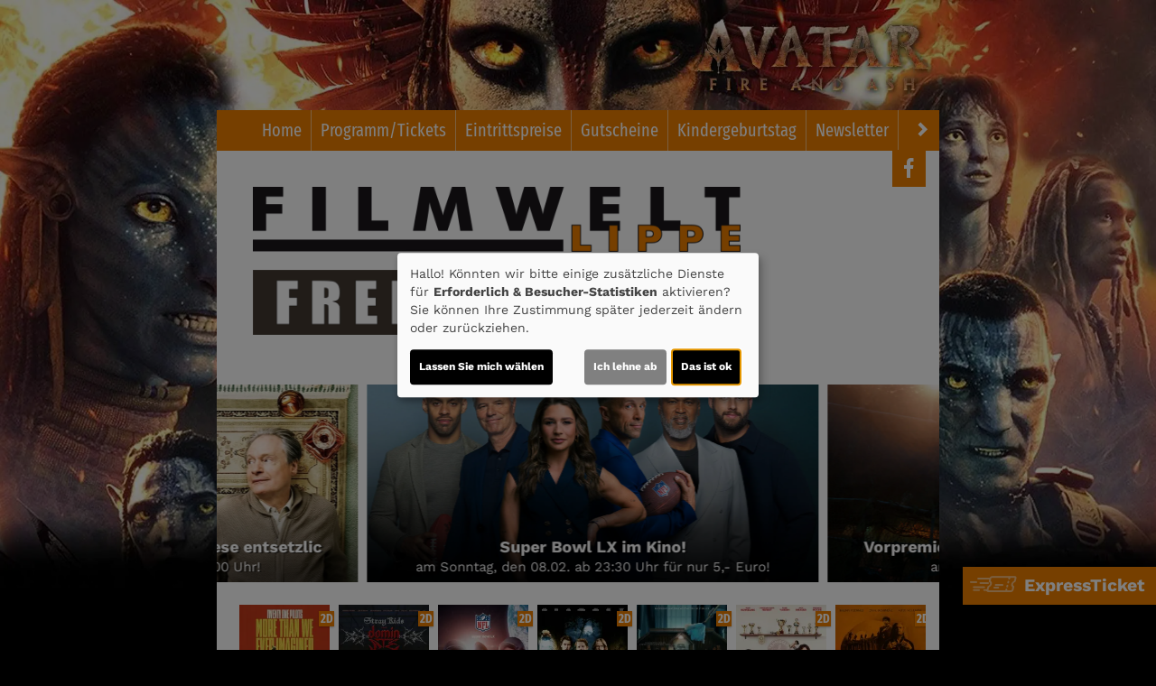

--- FILE ---
content_type: text/html; charset=UTF-8
request_url: https://www.filmwelt-lippe.de/detail/112329/MET%20Opera%3A%20Le%20Nozze%20di%20Figaro
body_size: 13737
content:
<!DOCTYPE html><html lang="de"> <head> <meta charset="utf-8"> <meta http-equiv="X-UA-Compatible" content="IE=edge"> <meta http-equiv="language" content="DE"> <meta name="viewport" content="width=device-width, initial-scale=1"> <meta name="apple-mobile-web-app-capable" content="YES"/> <meta name="content-language" content="de"> <meta property="og:url" content="https://www.filmwelt-lippe.de/detail/112329/MET%20Opera%3A%20Le%20Nozze%20di%20Figaro"> <meta property="og:type" content="website"> <meta property="og:description" content="Filmwelt Lippe - Daimler Str. 15a, 32791 Lage: MET Opera: Le Nozze di Figaro | Aktuelles Kinoprogramm, Kino, Film- und Kino-Infos, Online-Tickets, News, Events und vieles mehr..."> <meta property="og:title" content="Filmwelt Lippe : MET Opera: Le Nozze di Figaro" /> <meta property="fb:app_id" content="353943021379058" /> <meta property="og:image" content="https://cineprog.de/images/MJpics/headslider/112/112329.jpg" /> <title>Filmwelt Lippe : MET Opera: Le Nozze di Figaro</title> <meta name="description" content="Filmwelt Lippe - Daimler Str. 15a, 32791 Lage: MET Opera: Le Nozze di Figaro | Aktuelles Kinoprogramm, Kino, Film- und Kino-Infos, Online-Tickets, News, Events und vieles mehr..."> <meta name="keywords" content="Filmwelt Lippe, Kino, Filmtheater, Filmcenter, Lichtspiele, Kinoprogramm, Film, Theater, Movie, Kinofilm, Cinema, Online-Tickets, günstig, Events, Veranstaltungen"> <script>var globLanguage = 'de'; var slideDesktop = true; var slideMobile = true;</script> <link href="/css/bootstrap.min.css" rel="stylesheet"> <link href="/fonts/icomoon/style.css" rel="stylesheet"> <link href="/clients/322/css/main.css?id=0d4136c9aeed36311518641a3608dde7" rel="stylesheet"> <script defer src="/js/klaro.js?id=e690de94b9119e4d775538a6a663e67a"></script> <script src="/js/main.js?id=42e674a8977cbdbb3e5db4c2b944a853"></script> <style> body { background-image: url("https://www.filmwelt-lippe.de/images/wallpaper/322/mobile_4914.jpg"); } @media screen and (min-width: 992px) { body:not(.vertical) { background-image: url("https://www.filmwelt-lippe.de/images/wallpaper/322/wallpaper_4914.jpg"); } } @media screen and (min-width: 1200px) { body.vertical { background-image: url("https://www.filmwelt-lippe.de/images/wallpaper/322/wallpaper_4914.jpg"); } } </style> <script> var movie = {"plakatslider":{"slide":[{"idf":"126072","plakat_id":"p_126072X19012026163840.jpg","titel":"Twenty One Pilots: More Than We Ever Imagined","filmreihe_id":"S12","filmreihe_name":"Kino Konzert","plakat_subtext":"Kino Konzert","OrigVersion":{},"OmitU":{},"ZweiD":"1","DreiD":{},"VierK":{},"HFRDreiD":{},"DolbyAtmos":{},"thx":{},"DBox":{}},{"idf":"126316","plakat_id":"p_126316X12012026160157.jpg","titel":"Stray Kids: The dominATE Experience","filmreihe_id":"S12","filmreihe_name":"Kino Konzert","plakat_subtext":"Kino Konzert","OrigVersion":{},"OmitU":{},"ZweiD":"1","DreiD":{},"VierK":{},"HFRDreiD":{},"DolbyAtmos":{},"thx":{},"DBox":{}},{"idf":"125937","plakat_id":"p_125937X17012026171231.jpg","titel":"NFL Mission Super Bowl LX","filmreihe_id":"S15","filmreihe_name":"Super Bowl Night","plakat_subtext":"Super Bowl Night","OrigVersion":{},"OmitU":{},"ZweiD":"1","DreiD":{},"VierK":{},"HFRDreiD":{},"DolbyAtmos":{},"thx":{},"DBox":{}},{"idf":"108111","plakat_id":"p_108111X19012026134508.jpg","titel":"Die drei ??? - Toteninsel","filmreihe_id":"- keine Angabe -","filmreihe_name":"*NULL*","plakat_subtext":"Neu!","OrigVersion":{},"OmitU":{},"ZweiD":"1","DreiD":{},"VierK":{},"HFRDreiD":{},"DolbyAtmos":{},"thx":{},"DBox":{}},{"idf":"120296","plakat_id":"p_120296X19092025131032.jpg","titel":"The Housemaid - Wenn sie w\u00fcsste","filmreihe_id":"- keine Angabe -","filmreihe_name":"*NULL*","plakat_subtext":"Neu!","OrigVersion":{},"OmitU":{},"ZweiD":"1","DreiD":{},"VierK":{},"HFRDreiD":{},"DolbyAtmos":{},"thx":{},"DBox":{}},{"idf":"120294","plakat_id":"p_120294X06102025175916.jpg","titel":"Extrawurst","filmreihe_id":"- keine Angabe -","filmreihe_name":"*NULL*","plakat_subtext":"Neu!","OrigVersion":{},"OmitU":{},"ZweiD":"1","DreiD":{},"VierK":{},"HFRDreiD":{},"DolbyAtmos":{},"thx":{},"DBox":{}},{"idf":"120295","plakat_id":"p_120295X08012026125023.jpg","titel":"28 Years Later 2: The Bone Temple","filmreihe_id":"- keine Angabe -","filmreihe_name":"*NULL*","plakat_subtext":"Neu!","OrigVersion":{},"OmitU":{},"ZweiD":"1","DreiD":{},"VierK":{},"HFRDreiD":{},"DolbyAtmos":{},"thx":{},"DBox":{}},{"idf":"126367","plakat_id":"p_126367X14012026172228.jpg","titel":"G.O.A.T. - Bock auf gro\u00dfe Spr\u00fcnge - Vorpremiere!","filmreihe_id":"S3","filmreihe_name":"Vorpremiere","plakat_subtext":"Vorpremiere","OrigVersion":{},"OmitU":{},"ZweiD":"1","DreiD":{},"VierK":{},"HFRDreiD":{},"DolbyAtmos":{},"thx":{},"DBox":{}},{"idf":"117474","plakat_id":"p_117474X28112025153936.jpg","titel":"Checker Tobi und die heimliche Herrscherin der Erde","filmreihe_id":"- keine Angabe -","filmreihe_name":"*NULL*","plakat_subtext":"2. Woche!","OrigVersion":{},"OmitU":{},"ZweiD":"1","DreiD":{},"VierK":{},"HFRDreiD":{},"DolbyAtmos":{},"thx":{},"DBox":{}},{"idf":"62634","plakat_id":"p_62634X08102025132225.jpg","titel":"Avatar: Fire and Ash","filmreihe_id":"- keine Angabe -","filmreihe_name":"*NULL*","plakat_subtext":"6. Woche!","OrigVersion":{},"OmitU":{},"ZweiD":"1","DreiD":"1","VierK":{},"HFRDreiD":{},"DolbyAtmos":{},"thx":{},"DBox":{}},{"idf":"117459","plakat_id":"p_117459X12112025154925.jpg","titel":"SpongeBob Schwammkopf: Piraten Ahoi!","filmreihe_id":"- keine Angabe -","filmreihe_name":"*NULL*","plakat_subtext":"4. Woche!","OrigVersion":{},"OmitU":{},"ZweiD":"1","DreiD":{},"VierK":{},"HFRDreiD":{},"DolbyAtmos":{},"thx":{},"DBox":{}},{"idf":"120292","plakat_id":"p_120292X14122025180950.jpg","titel":"Anaconda","filmreihe_id":"- keine Angabe -","filmreihe_name":"*NULL*","plakat_subtext":"4. Woche!","OrigVersion":{},"OmitU":{},"ZweiD":"1","DreiD":{},"VierK":{},"HFRDreiD":{},"DolbyAtmos":{},"thx":{},"DBox":{}},{"idf":"105034","plakat_id":"p_105034X10102025164411.jpg","titel":"Zoomania 2","filmreihe_id":"- keine Angabe -","filmreihe_name":"*NULL*","plakat_subtext":"9. Woche!","OrigVersion":{},"OmitU":{},"ZweiD":"1","DreiD":{},"VierK":{},"HFRDreiD":{},"DolbyAtmos":{},"thx":{},"DBox":{}},{"idf":"116107","plakat_id":"p_116107X06102025174148.jpg","titel":"Bibi Blocksberg - Das gro\u00dfe Hexentreffen","filmreihe_id":"- keine Angabe -","filmreihe_name":"*NULL*","plakat_subtext":"6. Woche!","OrigVersion":{},"OmitU":{},"ZweiD":"1","DreiD":{},"VierK":{},"HFRDreiD":{},"DolbyAtmos":{},"thx":{},"DBox":{}},{"idf":"120291","plakat_id":"p_120291X09112025175520.jpg","titel":"Stromberg - Wieder alles wie immer","filmreihe_id":"- keine Angabe -","filmreihe_name":"*NULL*","plakat_subtext":"7. Woche!","OrigVersion":{},"OmitU":{},"ZweiD":"1","DreiD":{},"VierK":{},"HFRDreiD":{},"DolbyAtmos":{},"thx":{},"DBox":{}},{"idf":"125857","plakat_id":"p_125857X15122025185810.jpg","titel":"Der Held vom Bahnhof Friedrichstra\u00dfe - Kino Kaffee!","filmreihe_id":"S2","filmreihe_name":"Kino Kaffee","plakat_subtext":"Kino Kaffee","OrigVersion":{},"OmitU":{},"ZweiD":"1","DreiD":{},"VierK":{},"HFRDreiD":{},"DolbyAtmos":{},"thx":{},"DBox":{}},{"idf":"113219","plakat_id":"p_113219X09112025174117.jpg","titel":"Five Nights at Freddy\u00b4s 2","filmreihe_id":"- keine Angabe -","filmreihe_name":"*NULL*","plakat_subtext":"7. Woche!","OrigVersion":{},"OmitU":{},"ZweiD":"1","DreiD":{},"VierK":{},"HFRDreiD":{},"DolbyAtmos":{},"thx":{},"DBox":{}},{"idf":"1496","plakat_id":"p_1496X02122024190746.jpg","titel":"Sneak Preview","filmreihe_id":"S9","filmreihe_name":"Sneak Preview","plakat_subtext":"Sneak Preview","OrigVersion":{},"OmitU":{},"ZweiD":"1","DreiD":{},"VierK":{},"HFRDreiD":{},"DolbyAtmos":{},"thx":{},"DBox":{}},{"idf":"124439","plakat_id":"p_124439X29112025174613.jpg","titel":"Song Sung Blue","filmreihe_id":"- keine Angabe -","filmreihe_name":"*NULL*","plakat_subtext":"2. Woche!","OrigVersion":{},"OmitU":{},"ZweiD":"1","DreiD":{},"VierK":{},"HFRDreiD":{},"DolbyAtmos":{},"thx":{},"DBox":{}},{"idf":"125964","plakat_id":"p_125964X27122025191435.jpg","titel":"Woodwalkers 2 - Familien Preview!","filmreihe_id":"- keine Angabe -","filmreihe_name":"*NULL*","plakat_subtext":"Neu!","OrigVersion":{},"OmitU":{},"ZweiD":"1","DreiD":{},"VierK":{},"HFRDreiD":{},"DolbyAtmos":{},"thx":{},"DBox":{}},{"idf":"126028","plakat_id":"p_126028X05012026145837.jpg","titel":"Ladies Night - Ach, diese L\u00fccke, diese entsetzliche L\u00fccke","filmreihe_id":"Sonderprogramm","filmreihe_name":"Ladies Night","plakat_subtext":"Ladies Night","OrigVersion":{},"OmitU":{},"ZweiD":"1","DreiD":{},"VierK":{},"HFRDreiD":{},"DolbyAtmos":{},"thx":{},"DBox":{}},{"idf":"126332","plakat_id":"p_126332X13012026153131.jpg","titel":"Stricken im Kino - Ach, diese L\u00fccke, diese entsetzliche L\u00fccke","filmreihe_id":"S7","filmreihe_name":"Stricken im Kino","plakat_subtext":"Stricken im Kino","OrigVersion":{},"OmitU":{},"ZweiD":"1","DreiD":{},"VierK":{},"HFRDreiD":{},"DolbyAtmos":{},"thx":{},"DBox":{}},{"idf":"126027","plakat_id":"p_126027X05012026145804.jpg","titel":"Ladies Night - Wuthering Heights - Sturmh\u00f6he","filmreihe_id":"Sonderprogramm","filmreihe_name":"Ladies Night","plakat_subtext":"Ladies Night","OrigVersion":{},"OmitU":{},"ZweiD":"1","DreiD":{},"VierK":{},"HFRDreiD":{},"DolbyAtmos":{},"thx":{},"DBox":{}},{"idf":"121820","plakat_id":"p_121820X05012026130626.jpg","titel":"Disney Channel Mitmachkino Februar 26","filmreihe_id":"S18","filmreihe_name":"Sondervorstellung","plakat_subtext":"Sondervorstellung","OrigVersion":{},"OmitU":{},"ZweiD":"1","DreiD":{},"VierK":{},"HFRDreiD":{},"DolbyAtmos":{},"thx":{},"DBox":{}},{"idf":"23901","plakat_id":"p_23901X17112025085848.jpg","titel":"Lost Highway","filmreihe_id":"S20","filmreihe_name":"Best of Cinema","plakat_subtext":"Best of Cinema","OrigVersion":{},"OmitU":{},"ZweiD":"1","DreiD":{},"VierK":{},"HFRDreiD":{},"DolbyAtmos":{},"thx":{},"DBox":{}},{"idf":"124792","plakat_id":"p_124792X17112025090044.jpg","titel":"Oldboy","filmreihe_id":"S20","filmreihe_name":"Best of Cinema","plakat_subtext":"Best of Cinema","OrigVersion":{},"OmitU":{},"ZweiD":"1","DreiD":{},"VierK":{},"HFRDreiD":{},"DolbyAtmos":{},"thx":{},"DBox":{}},{"idf":"33465","plakat_id":"p_33465X17112025090327.jpg","titel":"Sicario","filmreihe_id":"S20","filmreihe_name":"Best of Cinema","plakat_subtext":"Best of Cinema","OrigVersion":{},"OmitU":{},"ZweiD":"1","DreiD":{},"VierK":{},"HFRDreiD":{},"DolbyAtmos":{},"thx":{},"DBox":{}},{"idf":"124795","plakat_id":"p_124795X17112025090718.jpg","titel":"Die drei Tage des Condor","filmreihe_id":"S20","filmreihe_name":"Best of Cinema","plakat_subtext":"Best of Cinema","OrigVersion":{},"OmitU":{},"ZweiD":"1","DreiD":{},"VierK":{},"HFRDreiD":{},"DolbyAtmos":{},"thx":{},"DBox":{}},{"idf":"124786","plakat_id":"p_124786X17112025085154.jpg","titel":"Spaceballs","filmreihe_id":"S20","filmreihe_name":"Best of Cinema","plakat_subtext":"Best of Cinema","OrigVersion":{},"OmitU":{},"ZweiD":"1","DreiD":{},"VierK":{},"HFRDreiD":{},"DolbyAtmos":{},"thx":{},"DBox":{}},{"idf":"125966","plakat_id":"p_125966X27122025201039.jpg","titel":"Scarlet","filmreihe_id":"S16","filmreihe_name":"Anime Special","plakat_subtext":"Anime Special","OrigVersion":{},"OmitU":{},"ZweiD":"1","DreiD":{},"VierK":{},"HFRDreiD":{},"DolbyAtmos":{},"thx":{},"DBox":{}},{"idf":"117381","plakat_id":"p_117381X23032025020316.jpg","titel":"Ein Tag ohne Frauen","filmreihe_id":"S18","filmreihe_name":"Sondervorstellung","plakat_subtext":"Sondervorstellung","OrigVersion":{},"OmitU":{},"ZweiD":"1","DreiD":{},"VierK":{},"HFRDreiD":{},"DolbyAtmos":{},"thx":{},"DBox":{}},{"idf":"121404","plakat_id":"p_121404X22052025010024.jpg","titel":"MET Opera: Wagner TRISTAN UND ISOLDE 2026","filmreihe_id":"S4","filmreihe_name":"METROPOLITAN OPERA","plakat_subtext":"METROPOLITAN OPERA","OrigVersion":{},"OmitU":{},"ZweiD":"1","DreiD":{},"VierK":{},"HFRDreiD":{},"DolbyAtmos":{},"thx":{},"DBox":{}},{"idf":"121405","plakat_id":"p_121405X22052025011314.jpg","titel":"MET Opera: Tschaikowski EUGEN ONEGIN 2026","filmreihe_id":"S4","filmreihe_name":"METROPOLITAN OPERA","plakat_subtext":"METROPOLITAN OPERA","OrigVersion":{},"OmitU":{},"ZweiD":"1","DreiD":{},"VierK":{},"HFRDreiD":{},"DolbyAtmos":{},"thx":{},"DBox":{}},{"idf":"121406","plakat_id":"p_121406X22052025012139.jpg","titel":"MET Opera: Frank-Cruz EL ULTIMO SUENO DE FRIDA Y DIEGO 2026","filmreihe_id":"S4","filmreihe_name":"METROPOLITAN OPERA","plakat_subtext":"METROPOLITAN OPERA","OrigVersion":{},"OmitU":{},"ZweiD":"1","DreiD":{},"VierK":{},"HFRDreiD":{},"DolbyAtmos":{},"thx":{},"DBox":{}}]},"ticketing":"blank","kasse":"MARSEDV","kasse_deeplink":{},"kasseAddOn":"Kein","saele_zeigen":"Nein","newsletterfunktion":"Ja","film_112329":{"filmfakten":{"idf":"112329","klon_von":"112329M","filmreihe_id":"S4","filmreihe_name":"METROPOLITAN OPERA","filmnacht":{},"plakat_ids":{"id":"p_112329X25032025132736.jpg"},"facebook_pic":"https:\/\/cineprog.de\/images\/MJpics\/headslider\/112\/112329.jpg","vortext":"Regie: Joana Mallwitz. Mit Federica Lombardi, Olga Kulchynska, Sun-Ly Pierce","titel":"MET Opera: Le Nozze di Figaro","originaltitel":"MET Opera: Le Nozze di Figaro","nachtext":{},"fsk":{},"FSKdeskriptoren":{},"laufzeit":"235","inhalt":"Figaro zeigt Mozarts Kunst auf dem H\u00f6hepunkt seines K\u00f6nnens. Die Musik ist nicht einfach nur sch\u00f6n, sie enth\u00e4lt dar\u00fcber hinaus psychologische Tiefe und feinsinnigen Humor. Mozart schuf authentische Menschen mit all ihren Widerspr\u00fcchen, Trieben, Sehns\u00fcchten, \u00c4ngsten und Hoffnungen.","plakat_subtext":{},"fotos":{"0":"\n"},"genres":{"genre":["Oper","Special Event"]},"castcrew":{"Darsteller":{"person_1":"Federica Lombardi","person_2":"Olga Kulchynska","person_3":"Sun-Ly Pierce"},"Regie":{"person_1":"Joana Mallwitz"}},"produktionsland":{},"fbw":{"code":{},"text":{},"link":{}},"verleih":"Leonine Distribution","KinoStart_D":"2025-04-26"},"trailerclips":{"trailer_0":{"youtube_id":"vS6CU699es8","titel":"Trailer Season Trailer","trailer_fsk":"6"},"trailer_1":{"youtube_id":"NmQ7se_oBEE","titel":"Trailer ","trailer_fsk":"6"}}}}; var wallpaper = true; var navVertical = false; var setupHalls = ''; </script> <script src="/js/createProgram.js?id=a29d98561f569487a757e939b3283729"></script> <script src="/js/createMovieDetail.js?id=c42651ee8edb80e7e29d2a09ce86cbaa"></script> <script type="text/javascript"> var showRegular = true; var land = 'DE'; var clientId= 322; var hallOrder = [1, 2, 3, 4, 5, 6]; </script> <script type="text/plain" data-type="text/javascript" data-name="googleAnalytics"> var googleAnalyticsId = "UA-55550600-4"; (function(i,s,o,g,r,a,m){i['GoogleAnalyticsObject']=r;i[r]=i[r]||function(){ (i[r].q=i[r].q||[]).push(arguments)},i[r].l=1*new Date();a=s.createElement(o), m=s.getElementsByTagName(o)[0];a.async=1;a.src=g;m.parentNode.insertBefore(a,m) })(window,document,'script','//www.google-analytics.com/analytics.js','ga'); function setGoogleAnalytics(){ if(googleAnalyticsId !== false){ ga('create', googleAnalyticsId, 'auto'); ga('set', 'anonymizeIp', true); ga('send', 'pageview'); ga('create', 'UA-42849725-1', 'auto'); ga('set', 'anonymizeIp', true); ga('send', 'pageview'); } } $(document).ready(setGoogleAnalytics());</script> <link rel="apple-touch-icon" sizes="180x180" href="/clients/322/img/favicons/apple-touch-icon.png"> <link rel="icon" type="image/png" href="/clients/322/img/favicons/favicon-32x32.png" sizes="32x32"> <link rel="icon" type="image/png" href="/clients/322/img/favicons/favicon-16x16.png" sizes="16x16"> <link rel="mask-icon" href="/clients/322/img/favicons/safari-pinned-tab.svg" color="#ffffff"> <meta name="theme-color" content="#ffffff"> </head><body style="opacity: 0; background-color:#000000; " id="bso" class=" wallpaper " itemscope itemtype="http://schema.org/WebPage"> <a href="/barrierefrei/" rel="nofollow" class="skip-link" tabindex="0">Zur barrierefreien Version</a><div id="programNavButtons"><a href="/programm?filter=today" id="programNavButtonToday">Heute</a><a href="/programm?filter=weekend" id="programNavButtonWeek">Wochenende</a><a href="/programm?filter=all" id="programNavButtonAll">kompl. Programm</a></div><style> .overlayCloseIcon { fill: white; position: absolute; top: 20px; right: 20px; width: 35px; height: 35px; cursor: pointer; } #openFixTicket { position: fixed; right: 0; transition: right 0.2s ease-in-out; bottom: 80px; z-index: 100; cursor: pointer; font-weight: bold; // color: white; box-shadow: 0px 0px 20px rgb(0 0 0 / 50%); } @media (min-width: 768px) { #openFixTicket { bottom: 50px; } } #fixTicket_overlay { position: fixed; width: 100%; height: 100%; right: -100%; font-size: 1rem; background-color: rgba(0,0,0, 0.9); z-index: 101; cursor: pointer; overflow-y: scroll; transition: right 0.2s ease-in-out; padding: 25px; /* Sanfter Übergang für die rechte Eigenschaft */ @media only screen and (min-width: 768px) { width: 450px; height: 100%; bottom: 0; } } #resetFixTicket { margin-bottom: 50px; margin-top: 5px; display: block; font-size: .9rem; } /* Stile, wenn das Overlay sichtbar ist */ #fixTicket_overlay.show { right: 0; /* Verschieben des Overlays auf den Bildschirm */ } #fixTicket_content { max-width: 800px; } #fixTicket_content h3 { -webkit-text-fill-color: white; background: none; -webkit-background-clip: text; color: white; border: none; } .custom-dropdown { position: relative; user-select: none; margin-bottom: 10px; } .custom-select-trigger { background: rgba(85, 85, 85, .7); border: none; border-radius: 0; color: #fff; cursor: pointer; padding: 6px 12px 4px; } .custom-options { display: none; position: absolute; top: 100%; left: 0; right: 0; color: white; background: #191919; z-index: 2; } .custom-dropdown.opened .custom-options { display: block; } .custom-option { padding: 10px; cursor: pointer; } .custom-option:hover { color: white; background-color: rgba(56, 56, 56, 0.7) } #fixTicketSubmitBtn { background: rgb(190 183 183); border: none; border-radius: 0; box-shadow: none; color: black; } .ticketOverlayCloseIcon { fill: white; position: absolute; top: 60px; right: 60px; width: 35px; height: 35px; cursor: pointer; } .chevronDown { max-width: 13px; color: #ffffff !important; } .custom-select-trigger { position: relative; /* display: flex; justify-content: space-between; */ } .custom-select-trigger::after { content: ""; /* Notwendig, damit das Pseudo-Element erzeugt wird, aber es trägt keinen Text */ display: inline-block; font-size: 10px; content: "\25BC"; position: absolute; right: 10px; top: 50%; transform: translateY(-50%); } .custom-select-trigger:hover::after { opacity: 0.5; /* Ändert die Farbe des Icons beim Hover (optional) */ } .custom-select-trigger.is-open::after { content: "\25B2"; /* Chevron up */ } #whatIsUrDesire.inactive, #fixTicketSubmitBtn.inactive { display: none; } .chooseType { display: inline-block; border: 1px dotted white; padding: 5px 10px; color: white; font-weight: bold; } .chooseType:hover { opacity: 0.5; color: rgb(179, 179, 179); } #resetFixTicket { font-weight: bold; color: gray; &:hover { color: white; } }</style><div id="ticketingOverlay" style=" position: fixed; top: 50%; left: 50%; transform: translate(-50%, -50%); width: 100vw; height: 100vh; padding: 50px; background-color: rgba(0, 0, 0, 0.8); z-index: 1000; display:none; overflow:auto"> <p id="closeTicketingOverlay" style=" position: absolute; font-size: 36px;">X</p></div><a href="#" id="openFixTicket" class="btn btn-default" style="font-size: 1.3rem; line-height: 2rem;"> <span class="icon-express-ticket-skew" style="opacity: .5; margin-left: -4px"></span> ExpressTicket</a><div id="fixTicket_overlay"> <svg xmlns="http://www.w3.org/2000/svg" viewBox="0 0 384 512" class="overlayCloseIcon" id="closeFixTicket"> <path d="M342.6 150.6c12.5-12.5 12.5-32.8 0-45.3s-32.8-12.5-45.3 0L192 210.7 86.6 105.4c-12.5-12.5-32.8-12.5-45.3 0s-12.5 32.8 0 45.3L146.7 256 41.4 361.4c-12.5 12.5-12.5 32.8 0 45.3s32.8 12.5 45.3 0L192 301.3 297.4 406.6c12.5 12.5 32.8 12.5 45.3 0s12.5-32.8 0-45.3L237.3 256 342.6 150.6z" /> </svg> <div id="fixTicket_content"> <a id="resetFixTicket"><span class="icon-trash-can-regular" style="margin-right: 5px"></span> zurücksetzen</a> <div id="whatIsUrDesire"> <h3>Was möchten Sie?</h3> <span id="chooseMovie" class="chooseType">Film wählen </span> <span style="margin: auto 5px; color: white">oder</span> <span id ="chooseTimeRange" class="chooseType">Zeitpunkt wählen</span> </div> <div class="custom-dropdown" id="filmDropdown" style="display: none; "> <div class="custom-select-trigger" data-text="Filme anzeigen">Filme anzeigen</div> <div class="custom-options"> </div> </div> <div class="custom-dropdown" id="tagDropdown" style="display: none;"> <div class="custom-select-trigger" data-text="Tage anzeigen">Tage anzeigen</div> <div class="custom-options"> </div> </div> <div class="custom-dropdown" id="zeitfensterDropdown" style="display: none;"> <div class="custom-select-trigger" data-text="Zeitraum wählen">Zeitraum wählen</div> <div class="custom-options"> </div> </div> <div class="custom-dropdown" id="movieDropdown" style="display: none;"> <div class="custom-select-trigger" data-text="Film wählen">Film wählen</div> <div class="custom-options"> </div> </div> <div class="custom-dropdown" id="zeitDropdown" style="display:none;"> <div class="custom-select-trigger" data-text="Spielzeit wählen">Spielzeit wählen</div> <div class="custom-options"> </div> </div> <button id="fixTicketSubmitBtn" class="btn btn-default inactive"><span class="icon-ticket"></span><span id="fixTicketSubmitBtnTxt">Jetzt buchen</span></button> </div></div><script src=/js/fixTicket.js?id=7ddbb90f1743294535346c026a07a66c></script> <div class="social-icons" id="social-icons-outer"><a href="https://www.facebook.com/FilmweltLippe" aria-lable="Link zu unserer Facebook Seite" target="_blank"><span class="icon-facebook"></span></a></div> <a href=" /detail/62634/Avatar:_Fire_and_Ash?WallPaper  " id="wallpaperLink" aria-label="Link zur Detailseite"></a> <div id="wallpaper-container"> <div id="wallpaper"> <div id="toHome" class="social-icons visible-xs-block hidden-sm hidden-md hidden-lg" style="position: absolute; top: 0px; left: 45px; font-size: 1rem; font-weight: bold; "> <a href="/home" style="display: block; height: 40px!important; padding: auto 5px"> <div style="margin-top: 1px"> <span class="icon-sparkles" style="margin-right: 3px"></span> Home </div> </a> </div> <div class="nav"><div class="navbar-toggler animate"><span class="menu-icon"></span> </div><div id="menu-ul"><ul class="mainNavigation"> <li><a href="/home">Home</a> </li> <li><a href="/programm">Programm/Tickets</a> <ul class="subNavigation"> <li><a href="/programm">Komplettes Programm</a></li> <li><a href="/reihe/Sonderprogramm/Ladies_Night">Ladies Night</a></li> <li><a href="/reihe/S2/Kino_Kaffee">Kino Kaffee</a></li> <li><a href="/reihe/S3/Vorpremiere">Vorpremiere</a></li> <li><a href="/reihe/S4/Metropolitan_Opera">Metropolitan Opera</a></li> <li><a href="/reihe/S7/Stricken_im_Kino">Stricken im Kino</a></li> <li><a href="/reihe/S9/Sneak_Preview">Sneak Preview</a></li> <li><a href="/reihe/S12/Kino_Konzert">Kino Konzert</a></li> <li><a href="/reihe/S15/Super_Bowl_Night">Super Bowl Night</a></li> <li><a href="/reihe/S16/Anime_Special">Anime Special</a></li> <li><a href="/reihe/S18/Sondervorstellung">Sondervorstellung</a></li> <li><a href="/reihe/S20/Best_of_Cinema">Best of Cinema</a></li> <li><a href="/vorschau">Vorschau</a></li> </ul> </li> <li><a href="/Eintrittspreise/unterseite_2203">Eintrittspreise</a> </li> <li><a target="_blank" href="https://kinotickets.express/filmwelt-lippe/vouchers">Gutscheine</a> </li> <li><a href="/unterseite/3130/Kindergeburtstag">Kindergeburtstag</a> </li> <li><a href="/newsletter">Newsletter</a> </li> <li><a href="/saele">Die Säle</a> </li> <li><a href="/sneakarchiv">Sneak-Archiv</a> </li> <li><a href="/unterseite/4748/%C3%96ffnungszeiten">&Ouml;ffnungszeiten</a> </li> <li><a href="/unterseite/4829/FSK_Regelungen">FSK Regelungen</a> </li> <li><a href="/kontakt">Kontakt</a> </li> </ul></div> <div id="carousel-container"> <div class="col-sm-1 inactive" id="nav-scroll-left"><a href="#" role="button" aria-label="Navigation nach links scrollen"><span class="glyphicon glyphicon-chevron-left"></span></a></div> <div class="carousel col-sm-10" data-flickity='{ "freeScroll": true, "contain": true,"pageDots": false , "setGallerySize": false, "prevNextButtons": false, "groupCells": "80%"}'> <div class="carousel-cell"><a href="/home">Home</a> </div> <div class="carousel-cell"><a href="/programm">Programm/Tickets</a> <ul class="subNavigation"> <li><a href="/programm">Komplettes Programm</a></li> <li><a href="/reihe/Sonderprogramm/Ladies_Night">Ladies Night</a></li> <li><a href="/reihe/S2/Kino_Kaffee">Kino Kaffee</a></li> <li><a href="/reihe/S3/Vorpremiere">Vorpremiere</a></li> <li><a href="/reihe/S4/Metropolitan_Opera">Metropolitan Opera</a></li> <li><a href="/reihe/S7/Stricken_im_Kino">Stricken im Kino</a></li> <li><a href="/reihe/S9/Sneak_Preview">Sneak Preview</a></li> <li><a href="/reihe/S12/Kino_Konzert">Kino Konzert</a></li> <li><a href="/reihe/S15/Super_Bowl_Night">Super Bowl Night</a></li> <li><a href="/reihe/S16/Anime_Special">Anime Special</a></li> <li><a href="/reihe/S18/Sondervorstellung">Sondervorstellung</a></li> <li><a href="/reihe/S20/Best_of_Cinema">Best of Cinema</a></li> <li><a href="/vorschau">Vorschau</a></li> </ul> </div> <div class="carousel-cell"><a href="/Eintrittspreise/unterseite_2203">Eintrittspreise</a> </div> <div class="carousel-cell"><a target="_blank" href="https://kinotickets.express/filmwelt-lippe/vouchers">Gutscheine</a> </div> <div class="carousel-cell"><a href="/unterseite/3130/Kindergeburtstag">Kindergeburtstag</a> </div> <div class="carousel-cell"><a href="/newsletter">Newsletter</a> </div> <div class="carousel-cell"><a href="/saele">Die Säle</a> </div> <div class="carousel-cell"><a href="/sneakarchiv">Sneak-Archiv</a> </div> <div class="carousel-cell"><a href="/unterseite/4748/%C3%96ffnungszeiten">&Ouml;ffnungszeiten</a> </div> <div class="carousel-cell"><a href="/unterseite/4829/FSK_Regelungen">FSK Regelungen</a> </div> <div class="carousel-cell"><a href="/kontakt">Kontakt</a> </div> </div> <div class="col-sm-1 inactive" id="nav-scroll-right"><a href="#" role="button" aria-label="Navigation nach rechts scrollen"><span class="glyphicon glyphicon-chevron-right"></span></a></div> </div> </div> <div> <header class="clearfix"><div class="social-icons" id="social-icons-inner"><a href="https://www.facebook.com/FilmweltLippe" aria-lable="Link zu unserer Facebook Seite" target="_blank"><span class="icon-facebook"></span></a></div> <a href="/home"> <img src="/clients/322/img/logo.png" alt="Filmwelt Lippe" class="cinema-logo"> </a> <a href="http://www.freiraum-lippe.de"> <img src="/clients/322/img/freiraum-logo.png" alt="Freiraum - Bar, Restaurant, Lounge" class="freiraum-logo"> </a> </header> </div> <div class="col-sm-12 padding-lr-0 clearfix"><div id="slider-carousel"> <div class="slider" style="background-image: url('https://www.filmwelt-lippe.de/images/MJpics/headslider/106/106707.jpg')" data-name="sonstiges"> <a aria-label="Link zur Detailseite des Films Ladies Night | Ach, diese Lücke, diese entsetzlic " href="/detail/126028/Ladies_Night_%7C_Ach%2C_diese_Luecke%2C_diese_entsetzlich?Slider " > <div class="slider-color-gradient" > <img loading="lazy" src="/img/transparent_500x219.gif" aria-hidden="true" class="plakat-slider"> <div class="slider-text"> <p class="slider-hl"> Ladies Night | Ach, diese Lücke, diese entsetzlic </p> <p class="slider-txt"> am Mittwoch, den 28.01. um 20:00 Uhr! </p> </div> </div> </a> </div> <div class="slider" style="background-image: url('https://www.filmwelt-lippe.de/images/MJpics/headslider/125/125937.jpg')" data-name="sonstiges"> <a aria-label="Link zur Detailseite des Films Super Bowl LX im Kino! " href="/detail/125937/Super_Bowl_LX_im_Kino_?Slider " > <div class="slider-color-gradient" > <img loading="lazy" src="/img/transparent_500x219.gif" aria-hidden="true" class="plakat-slider"> <div class="slider-text"> <p class="slider-hl"> Super Bowl LX im Kino! </p> <p class="slider-txt"> am Sonntag, den 08.02. ab 23:30 Uhr für nur 5,- Euro! </p> </div> </div> </a> </div> <div class="slider" style="background-image: url('https://www.filmwelt-lippe.de/images/head/322/goattrla50502000x838thumbnail_2026-01-14_17-31-34.jpg')" data-name="file" > <a aria-label="Link zur Detailseite des Films Vorpremiere | G.O.A.T. - Bock auf große Sprünge " href=" /detail/126367/Vorpremiere_%7C_G_O_A_T__-_Bock_auf_grosse_Spruenge?Slider " > <div class="slider-color-gradient" > <img loading="lazy" src="/img/transparent_500x219.gif" aria-hidden="true" class="plakat-slider"> <div class="slider-text"> <p class="slider-hl"> Vorpremiere | G.O.A.T. - Bock auf große Sprünge </p> <p class="slider-txt"> am Sonntag, den 15.02. um 15:00 Uhr! </p> </div> </div> </a> </div> <div class="slider" style="background-image: url('https://www.filmwelt-lippe.de/images/MJpics/headslider/120/120302.jpg')" data-name="sonstiges"> <a aria-label="Link zur Detailseite des Films Ladies Night | Wuthering Heights " href="/detail/126027/Ladies_Night_%7C_Wuthering_Heights?Slider " > <div class="slider-color-gradient" > <img loading="lazy" src="/img/transparent_500x219.gif" aria-hidden="true" class="plakat-slider"> <div class="slider-text"> <p class="slider-hl"> Ladies Night | Wuthering Heights </p> <p class="slider-txt"> am Mittwoch, den 11.02. um 20:00 Uhr! </p> </div> </div> </a> </div> </div> </div> <div class="container-fluid main"> <h1></h1> <script> $('.main h1').remove(); </script> <div> <div id="posterSlider" style="display: none;"> <div class="movieSlide "> <a href="/detail/126072/Twenty%20One%20Pilots%3A%20More%20Than%20We%20Ever%20Imagined"> <img loading="lazy" alt="Filmplakat Twenty One Pilots: More Than We Ever Imagined" src="https://www.filmwelt-lippe.de/images/Breite_160px_RGB/p_126072X19012026163840.jpg"> <div class="movie-tec-icon-box"> <div class="movie-tec-icon ">2D</div> </div> <div class="movie-series-box"> Kino Konzert </div> </a> </div> <div class="movieSlide "> <a href="/detail/126316/Stray%20Kids%3A%20The%20dominATE%20Experience"> <img loading="lazy" alt="Filmplakat Stray Kids: The dominATE Experience" src="https://www.filmwelt-lippe.de/images/Breite_160px_RGB/p_126316X12012026160157.jpg"> <div class="movie-tec-icon-box"> <div class="movie-tec-icon ">2D</div> </div> <div class="movie-series-box"> Kino Konzert </div> </a> </div> <div class="movieSlide "> <a href="/detail/125937/NFL%20Mission%20Super%20Bowl%20LX"> <img loading="lazy" alt="Filmplakat NFL Mission Super Bowl LX" src="https://www.filmwelt-lippe.de/images/Breite_160px_RGB/p_125937X17012026171231.jpg"> <div class="movie-tec-icon-box"> <div class="movie-tec-icon ">2D</div> </div> <div class="movie-series-box"> Super Bowl Night </div> </a> </div> <div class="movieSlide "> <a href="/detail/108111/Die%20drei%20%3F%3F%3F%20-%20Toteninsel"> <img loading="lazy" alt="Filmplakat Die drei ??? - Toteninsel" src="https://www.filmwelt-lippe.de/images/Breite_160px_RGB/p_108111X19012026134508.jpg"> <div class="movie-tec-icon-box"> <div class="movie-tec-icon ">2D</div> </div> <div class="movie-series-box"> Neu! </div> </a> </div> <div class="movieSlide "> <a href="/detail/120296/The%20Housemaid%20-%20Wenn%20sie%20w%C3%BCsste"> <img loading="lazy" alt="Filmplakat The Housemaid - Wenn sie wüsste" src="https://www.filmwelt-lippe.de/images/Breite_160px_RGB/p_120296X19092025131032.jpg"> <div class="movie-tec-icon-box"> <div class="movie-tec-icon ">2D</div> </div> <div class="movie-series-box"> Neu! </div> </a> </div> <div class="movieSlide "> <a href="/detail/120294/Extrawurst"> <img loading="lazy" alt="Filmplakat Extrawurst" src="https://www.filmwelt-lippe.de/images/Breite_160px_RGB/p_120294X06102025175916.jpg"> <div class="movie-tec-icon-box"> <div class="movie-tec-icon ">2D</div> </div> <div class="movie-series-box"> Neu! </div> </a> </div> <div class="movieSlide "> <a href="/detail/120295/28%20Years%20Later%202%3A%20The%20Bone%20Temple"> <img loading="lazy" alt="Filmplakat 28 Years Later 2: The Bone Temple" src="https://www.filmwelt-lippe.de/images/Breite_160px_RGB/p_120295X08012026125023.jpg"> <div class="movie-tec-icon-box"> <div class="movie-tec-icon ">2D</div> </div> <div class="movie-series-box"> Neu! </div> </a> </div> <div class="movieSlide "> <a href="/detail/126367/G.O.A.T.%20-%20Bock%20auf%20gro%C3%9Fe%20Spr%C3%BCnge%20-%20Vorpremiere%21"> <img loading="lazy" alt="Filmplakat G.O.A.T. - Bock auf große Sprünge - Vorpremiere!" src="https://www.filmwelt-lippe.de/images/Breite_160px_RGB/p_126367X14012026172228.jpg"> <div class="movie-tec-icon-box"> <div class="movie-tec-icon ">2D</div> </div> <div class="movie-series-box"> Vorpremiere </div> </a> </div> <div class="movieSlide "> <a href="/detail/117474/Checker%20Tobi%20und%20die%20heimliche%20Herrscherin%20der%20Erde"> <img loading="lazy" alt="Filmplakat Checker Tobi und die heimliche Herrscherin der Erde" src="https://www.filmwelt-lippe.de/images/Breite_160px_RGB/p_117474X28112025153936.jpg"> <div class="movie-tec-icon-box"> <div class="movie-tec-icon ">2D</div> </div> <div class="movie-series-box"> 2. Woche! </div> </a> </div> <div class="movieSlide "> <a href="/detail/62634/Avatar%3A%20Fire%20and%20Ash"> <img loading="lazy" alt="Filmplakat Avatar: Fire and Ash" src="https://www.filmwelt-lippe.de/images/Breite_160px_RGB/p_62634X08102025132225.jpg"> <div class="movie-tec-icon-box"> <div class="movie-tec-icon dreiD ">3D</div> <div class="movie-tec-icon ">2D</div> </div> <div class="movie-series-box"> 6. Woche! </div> </a> </div> <div class="movieSlide "> <a href="/detail/117459/SpongeBob%20Schwammkopf%3A%20Piraten%20Ahoi%21"> <img loading="lazy" alt="Filmplakat SpongeBob Schwammkopf: Piraten Ahoi!" src="https://www.filmwelt-lippe.de/images/Breite_160px_RGB/p_117459X12112025154925.jpg"> <div class="movie-tec-icon-box"> <div class="movie-tec-icon ">2D</div> </div> <div class="movie-series-box"> 4. Woche! </div> </a> </div> <div class="movieSlide "> <a href="/detail/120292/Anaconda"> <img loading="lazy" alt="Filmplakat Anaconda" src="https://www.filmwelt-lippe.de/images/Breite_160px_RGB/p_120292X14122025180950.jpg"> <div class="movie-tec-icon-box"> <div class="movie-tec-icon ">2D</div> </div> <div class="movie-series-box"> 4. Woche! </div> </a> </div> <div class="movieSlide "> <a href="/detail/105034/Zoomania%202"> <img loading="lazy" alt="Filmplakat Zoomania 2" src="https://www.filmwelt-lippe.de/images/Breite_160px_RGB/p_105034X10102025164411.jpg"> <div class="movie-tec-icon-box"> <div class="movie-tec-icon ">2D</div> </div> <div class="movie-series-box"> 9. Woche! </div> </a> </div> <div class="movieSlide "> <a href="/detail/116107/Bibi%20Blocksberg%20-%20Das%20gro%C3%9Fe%20Hexentreffen"> <img loading="lazy" alt="Filmplakat Bibi Blocksberg - Das große Hexentreffen" src="https://www.filmwelt-lippe.de/images/Breite_160px_RGB/p_116107X06102025174148.jpg"> <div class="movie-tec-icon-box"> <div class="movie-tec-icon ">2D</div> </div> <div class="movie-series-box"> 6. Woche! </div> </a> </div> <div class="movieSlide "> <a href="/detail/120291/Stromberg%20-%20Wieder%20alles%20wie%20immer"> <img loading="lazy" alt="Filmplakat Stromberg - Wieder alles wie immer" src="https://www.filmwelt-lippe.de/images/Breite_160px_RGB/p_120291X09112025175520.jpg"> <div class="movie-tec-icon-box"> <div class="movie-tec-icon ">2D</div> </div> <div class="movie-series-box"> 7. Woche! </div> </a> </div> <div class="movieSlide "> <a href="/detail/125857/Der%20Held%20vom%20Bahnhof%20Friedrichstra%C3%9Fe%20-%20Kino%20Kaffee%21"> <img loading="lazy" alt="Filmplakat Der Held vom Bahnhof Friedrichstraße - Kino Kaffee!" src="https://www.filmwelt-lippe.de/images/Breite_160px_RGB/p_125857X15122025185810.jpg"> <div class="movie-tec-icon-box"> <div class="movie-tec-icon ">2D</div> </div> <div class="movie-series-box"> Kino Kaffee </div> </a> </div> <div class="movieSlide "> <a href="/detail/113219/Five%20Nights%20at%20Freddy%C2%B4s%202"> <img loading="lazy" alt="Filmplakat Five Nights at Freddy´s 2" src="https://www.filmwelt-lippe.de/images/Breite_160px_RGB/p_113219X09112025174117.jpg"> <div class="movie-tec-icon-box"> <div class="movie-tec-icon ">2D</div> </div> <div class="movie-series-box"> 7. Woche! </div> </a> </div> <div class="movieSlide "> <a href="/detail/1496/Sneak%20Preview"> <img loading="lazy" alt="Filmplakat Sneak Preview" src="https://www.filmwelt-lippe.de/images/Breite_160px_RGB/p_1496X02122024190746.jpg"> <div class="movie-tec-icon-box"> <div class="movie-tec-icon ">2D</div> </div> <div class="movie-series-box"> Sneak Preview </div> </a> </div> <div class="movieSlide "> <a href="/detail/124439/Song%20Sung%20Blue"> <img loading="lazy" alt="Filmplakat Song Sung Blue" src="https://www.filmwelt-lippe.de/images/Breite_160px_RGB/p_124439X29112025174613.jpg"> <div class="movie-tec-icon-box"> <div class="movie-tec-icon ">2D</div> </div> <div class="movie-series-box"> 2. Woche! </div> </a> </div> <div class="movieSlide "> <a href="/detail/125964/Woodwalkers%202%20-%20Familien%20Preview%21"> <img loading="lazy" alt="Filmplakat Woodwalkers 2 - Familien Preview!" src="https://www.filmwelt-lippe.de/images/Breite_160px_RGB/p_125964X27122025191435.jpg"> <div class="movie-tec-icon-box"> <div class="movie-tec-icon ">2D</div> </div> <div class="movie-series-box"> Neu! </div> </a> </div> <div class="movieSlide "> <a href="/detail/126028/Ladies%20Night%20-%20Ach%2C%20diese%20L%C3%BCcke%2C%20diese%20entsetzliche%20L%C3%BCcke"> <img loading="lazy" alt="Filmplakat Ladies Night - Ach, diese Lücke, diese entsetzliche Lücke" src="https://www.filmwelt-lippe.de/images/Breite_160px_RGB/p_126028X05012026145837.jpg"> <div class="movie-tec-icon-box"> <div class="movie-tec-icon ">2D</div> </div> <div class="movie-series-box"> Ladies Night </div> </a> </div> <div class="movieSlide "> <a href="/detail/126332/Stricken%20im%20Kino%20-%20Ach%2C%20diese%20L%C3%BCcke%2C%20diese%20entsetzliche%20L%C3%BCcke"> <img loading="lazy" alt="Filmplakat Stricken im Kino - Ach, diese Lücke, diese entsetzliche Lücke" src="https://www.filmwelt-lippe.de/images/Breite_160px_RGB/p_126332X13012026153131.jpg"> <div class="movie-tec-icon-box"> <div class="movie-tec-icon ">2D</div> </div> <div class="movie-series-box"> Stricken im Kino </div> </a> </div> <div class="movieSlide "> <a href="/detail/126027/Ladies%20Night%20-%20Wuthering%20Heights%20-%20Sturmh%C3%B6he"> <img loading="lazy" alt="Filmplakat Ladies Night - Wuthering Heights - Sturmhöhe" src="https://www.filmwelt-lippe.de/images/Breite_160px_RGB/p_126027X05012026145804.jpg"> <div class="movie-tec-icon-box"> <div class="movie-tec-icon ">2D</div> </div> <div class="movie-series-box"> Ladies Night </div> </a> </div> <div class="movieSlide "> <a href="/detail/121820/Disney%20Channel%20Mitmachkino%20Februar%2026"> <img loading="lazy" alt="Filmplakat Disney Channel Mitmachkino Februar 26" src="https://www.filmwelt-lippe.de/images/Breite_160px_RGB/p_121820X05012026130626.jpg"> <div class="movie-tec-icon-box"> <div class="movie-tec-icon ">2D</div> </div> <div class="movie-series-box"> Sondervorstellung </div> </a> </div> <div class="movieSlide "> <a href="/detail/23901/Lost%20Highway"> <img loading="lazy" alt="Filmplakat Lost Highway" src="https://www.filmwelt-lippe.de/images/Breite_160px_RGB/p_23901X17112025085848.jpg"> <div class="movie-tec-icon-box"> <div class="movie-tec-icon ">2D</div> </div> <div class="movie-series-box"> Best of Cinema </div> </a> </div> <div class="movieSlide "> <a href="/detail/124792/Oldboy"> <img loading="lazy" alt="Filmplakat Oldboy" src="https://www.filmwelt-lippe.de/images/Breite_160px_RGB/p_124792X17112025090044.jpg"> <div class="movie-tec-icon-box"> <div class="movie-tec-icon ">2D</div> </div> <div class="movie-series-box"> Best of Cinema </div> </a> </div> <div class="movieSlide "> <a href="/detail/33465/Sicario"> <img loading="lazy" alt="Filmplakat Sicario" src="https://www.filmwelt-lippe.de/images/Breite_160px_RGB/p_33465X17112025090327.jpg"> <div class="movie-tec-icon-box"> <div class="movie-tec-icon ">2D</div> </div> <div class="movie-series-box"> Best of Cinema </div> </a> </div> <div class="movieSlide "> <a href="/detail/124795/Die%20drei%20Tage%20des%20Condor"> <img loading="lazy" alt="Filmplakat Die drei Tage des Condor" src="https://www.filmwelt-lippe.de/images/Breite_160px_RGB/p_124795X17112025090718.jpg"> <div class="movie-tec-icon-box"> <div class="movie-tec-icon ">2D</div> </div> <div class="movie-series-box"> Best of Cinema </div> </a> </div> <div class="movieSlide "> <a href="/detail/124786/Spaceballs"> <img loading="lazy" alt="Filmplakat Spaceballs" src="https://www.filmwelt-lippe.de/images/Breite_160px_RGB/p_124786X17112025085154.jpg"> <div class="movie-tec-icon-box"> <div class="movie-tec-icon ">2D</div> </div> <div class="movie-series-box"> Best of Cinema </div> </a> </div> <div class="movieSlide "> <a href="/detail/125966/Scarlet"> <img loading="lazy" alt="Filmplakat Scarlet" src="https://www.filmwelt-lippe.de/images/Breite_160px_RGB/p_125966X27122025201039.jpg"> <div class="movie-tec-icon-box"> <div class="movie-tec-icon ">2D</div> </div> <div class="movie-series-box"> Anime Special </div> </a> </div> <div class="movieSlide "> <a href="/detail/117381/Ein%20Tag%20ohne%20Frauen"> <img loading="lazy" alt="Filmplakat Ein Tag ohne Frauen" src="https://www.filmwelt-lippe.de/images/Breite_160px_RGB/p_117381X23032025020316.jpg"> <div class="movie-tec-icon-box"> <div class="movie-tec-icon ">2D</div> </div> <div class="movie-series-box"> Sondervorstellung </div> </a> </div> <div class="movieSlide "> <a href="/detail/121404/MET%20Opera%3A%20Wagner%20TRISTAN%20UND%20ISOLDE%202026"> <img loading="lazy" alt="Filmplakat MET Opera: Wagner TRISTAN UND ISOLDE 2026" src="https://www.filmwelt-lippe.de/images/Breite_160px_RGB/p_121404X22052025010024.jpg"> <div class="movie-tec-icon-box"> <div class="movie-tec-icon ">2D</div> </div> <div class="movie-series-box"> METROPOLITAN OPERA </div> </a> </div> <div class="movieSlide "> <a href="/detail/121405/MET%20Opera%3A%20Tschaikowski%20EUGEN%20ONEGIN%202026"> <img loading="lazy" alt="Filmplakat MET Opera: Tschaikowski EUGEN ONEGIN 2026" src="https://www.filmwelt-lippe.de/images/Breite_160px_RGB/p_121405X22052025011314.jpg"> <div class="movie-tec-icon-box"> <div class="movie-tec-icon ">2D</div> </div> <div class="movie-series-box"> METROPOLITAN OPERA </div> </a> </div> <div class="movieSlide "> <a href="/detail/121406/MET%20Opera%3A%20Frank-Cruz%20EL%20ULTIMO%20SUENO%20DE%20FRIDA%20Y%20DIEGO%202026"> <img loading="lazy" alt="Filmplakat MET Opera: Frank-Cruz EL ULTIMO SUENO DE FRIDA Y DIEGO 2026" src="https://www.filmwelt-lippe.de/images/Breite_160px_RGB/p_121406X22052025012139.jpg"> <div class="movie-tec-icon-box"> <div class="movie-tec-icon ">2D</div> </div> <div class="movie-series-box"> METROPOLITAN OPERA </div> </a> </div> </div> <h1 itemprop="name">MET Opera: Le Nozze di Figaro</h1> <section class="row"> <div class="col-xs-12 content-text pageDetail"> <div class="row margin-lr-0"> <article class="col-xs-12 content-bg" itemscope itemtype="http://schema.org/Movie"> <img loading="lazy" style="display: none;" itemprop="image" src="https://www.filmwelt-lippe.de/images/Breite_235px_RGB/p_112329.jpg"> <div class="movie-poster-box-list pull-left"> <div class="movie-tec-icon-box" itemprop="videoFormat"> </div> <div class="btn-info-tickets"></div> </div> <div class="movie-details-box"> <div class="movie-text-inner clearfix"> <p class="subtext"></p> <p class='post-text'></p> <p class="movie-text" itemprop="description"></p> <button id="ticketAlarmButton" class="btn btn-default" style="display: flex; justify-content: space-between; align-items: center; gap: 10px; font-weight: bold; margin-bottom: 10px"> <div style="width: 23px; padding-top: 5px;"> <svg xmlns="http://www.w3.org/2000/svg" viewBox="0 0 448 512"><path fill="currentColor" d="M224 0c-17.7 0-32 14.3-32 32l0 19.2C119 66 64 130.6 64 208l0 25.4c0 45.4-15.5 89.5-43.8 124.9L5.3 377c-5.8 7.2-6.9 17.1-2.9 25.4S14.8 416 24 416l400 0c9.2 0 17.6-5.3 21.6-13.6s2.9-18.2-2.9-25.4l-14.9-18.6C399.5 322.9 384 278.8 384 233.4l0-25.4c0-77.4-55-142-128-156.8L256 32c0-17.7-14.3-32-32-32zm0 96c61.9 0 112 50.1 112 112l0 25.4c0 47.9 13.9 94.6 39.7 134.6L72.3 368C98.1 328 112 281.3 112 233.4l0-25.4c0-61.9 50.1-112 112-112zm64 352l-64 0-64 0c0 17 6.7 33.3 18.7 45.3s28.3 18.7 45.3 18.7s33.3-6.7 45.3-18.7s18.7-28.3 18.7-45.3z"/></svg> </div> Ticket-Alarm </button> <div id="ticketAlarmFormContainer" style="display: none"> <article id="remindOnRelease" class="col-xs-12 clearfix" style="padding:0; display: none; "> <div class="newsletter-text-box"> <h3>Erinnerungsmail erhalten</h3> <p>Dieser Film ist noch nicht im Programm. Hinterlassen Sie uns einfach Ihre E-Mail-Adresse und wir informieren Sie, sobald er bei uns läuft.<p>Sobald Sie sich für diesen Film-Newsletter angemeldet haben, senden wir Ihnen eine Bestätigungs-E-Mail mit einem Link zur Bestätigung der Anmeldung. Das Abo des Newsletters können Sie jederzeit stornieren. Nach Versand der Info-Mail löschen wir Ihre Adresse umgehend, es sei denn, Sie haben auch den allgemeinen Newsletter abonniert.</p></p> <form action="/inform/detail/112329" method="post" method="post" id="newsletterForm"> <div class="row"> <div class="col-sm-6 comment-email-box"> <input type="email" class="form-control" name="email" id="NewsletterEmail" placeholder="Ihre E-Mail-Adresse" data-error="Ihre E-Mail-Adresse ist nicht korrekt."> <p id="emailError" class="form-error-message"></p> </div> </div> <div class="checkbox" style="margin-bottom: 20px;"> <label> <input id="newsletterAbo" name='newsletterAbonnieren' value='newsletterAbonnieren' type="checkbox"> Ja, ich möchte auch den <b>wöchentlichen Programm-Newsletter</b> erhalten, der jederzeit kündbar ist. </label> <br> <label> <input id="newsletterDs" name='datenschutz' value='datenschutz' type="checkbox"> Ich bin über 16 Jahre alt und erkläre mich mit dem <a href="/impressum">Datenschutz</a> einverstanden. </label> <div id="newsletterDsError" class="form-error-message"></div> </div> <script type="text/javascript"> var RecaptchaOptions = {"curl_timeout":1,"theme":"clean","lang":"de"};</script><style> .sr-only { position: absolute; width: 1px; height: 1px; padding: 0; margin: -1px; overflow: hidden; clip: rect(0, 0, 0, 0); white-space: nowrap; border: 0; }</style><script data-type="text/javascript" type="text/plain" data-name="googleRecaptcha" data-src='https://www.google.com/recaptcha/api.js?render=onload&hl=de' async></script><div class="g-recaptchaInfo"></div><div data-name="googleRecaptcha" class="g-recaptcha" data-sitekey="6LejnyYTAAAAALfDxvYkksqHC6wAgvUb_ltXGtiq" data-theme="clean"></div><noscript> <div style="width: 302px; height: 352px;"> <div style="width: 302px; height: 352px; position: relative;"> <div style="width: 302px; height: 352px; position: absolute;"> <iframe data-name="googleRecaptcha" data-src="https://www.google.com/recaptcha/api/fallback?k=6LejnyYTAAAAALfDxvYkksqHC6wAgvUb_ltXGtiq" frameborder="0" scrolling="no" style="width: 302px; height:352px; border-style: none;"> </iframe> </div> <div style="width: 250px; height: 100px; position: absolute; border-style: none; bottom: 21px; left: 25px; margin: 0; padding: 0; right: 25px;"> <label for="g-recaptcha-response" class="sr-only"> Sicherheitsabfrage: bitte dieses Feld nicht ausfüllen </label> <textarea id="g-recaptcha-response" name="g-recaptcha-response" class="g-recaptcha-response" style="width: 250px; height: 80px; border: 1px solid #c1c1c1; margin: 0; padding: 0; resize: none;"></textarea> </div> </div> </div></noscript><script> var recaptcchaInfoString = '<p>Bitte bestätigen Sie aus Sicherheitsgründen die nachfolgende Google ReCaptcha-Box, damit wir wissen, das Sie ein Mensch und kein "Robot" sind:</p>'; if(typeof JQ === 'function') { JQ(document).ready(function () { if (klaro.getManager().confirmed && !klaro.getManager().savedConsents.googleRecaptcha) { JQ('.g-recaptchaInfo').html(recaptcchaInfoString); } }); }else{ if(typeof $ === 'function') { $(document).ready(function () { if (klaro.getManager().confirmed && !klaro.getManager().savedConsents.googleRecaptcha) { $('.g-recaptchaInfo').html(recaptcchaInfoString); } }); }else{ window.addEventListener('DOMContentLoaded', () => { try { if (klaro.getManager().confirmed && !klaro.getManager().savedConsents.googleRecaptcha) { let e = document.getElementsByClassName('g-recaptchaInfo')[0]; let p = document.createElement('p'); p.innerHTML = 'Bitte bestätigen Sie aus Sicherheitsgründen die nachfolgende Google ReCaptcha-Box, damit wir wissen, das Sie ein Mensch und kein "Robot" sind:'; e.append(p); } }catch (e){} }); } } /* klaro.getManager().watch({update: function(obj, name, data){ if(obj.confirmed && !obj.savedConsents.googleRecaptcha && !obj.executedOnce.googleRecaptcha){ $('.g-recaptchaInfo').html(recaptcchaInfoString); }else{ $('.g-recaptchaInfo').html(''); } }}); $('body').on('click', '.openConfigCookie', function (){ klaro.show(); }); */</script> <p id="captchaError" class="form-error-message"></p> <div> <button type="submit" class="btn btn-default" >senden</button> </div> <input type="hidden" name="_token" value="KJo0kHLNhtq6i0012EwsL6XtwYMjzZyMmAbKs9KX"> </form> <div id="formSuccessDs"></div> </div> </article><script> $.ajax({cache: true, url: "/js/erinnerungsmail.js?id=593295340fdbdc5bfb0aa5748844f553", success: function () {}});</script> </div> <div id="playingTimesTableBox"> <div id="mainTable" class="mtt-bottom mtt-movie-details"> <div class="mtt-inner"> <div class="mtt-scroll"> </div> </div> <div class="table-nav"> </div> </div> <div id="additionalPlayingTimes"> <div id="additionalPlayingTimesHeader"></div> <div id="additionalPlayingTimesTable"> <div class="mtt-bottom mtt-movie-details"> <div class="mtt-inner"> <div class="mtt-scroll"> </div> </div> <div class="table-nav"> </div> </div> </div> </div> </div> <p id="fbw"></p> <p class="audio" itemprop="audio"></p> <div class="social-links"> <a href="https://api.whatsapp.com/send?text=https://www.filmwelt-lippe.de/detail/112329/MET%20Opera%3A%20Le%20Nozze%20di%20Figaro"><span class="icon-whatsapp"></span></a> <a href="https://www.facebook.com/sharer/sharer.php?u=https://www.filmwelt-lippe.de/detail/112329/MET%20Opera%3A%20Le%20Nozze%20di%20Figaro"><span class="icon-facebook"></span></a> </div> <div id="movie-detail-facts"> <p class="altersfreigabe"></p> <p class="dauer" itemprop="duration"></p> <p class="ortitel"></p> <p class="darsteller" itemprop="actors"></p> <p class="crew"></p> <p><small>Inhalte zum Teil von</small> <a href="https://www.themoviedb.org" target="_blank"> <img src="/img/tmdb.svg" alt="The Movie Database (TMDB)" style="max-width: 80px;margin-top: -2px; border-radius: 0"> </a> </p> <p> <small> <a href="//www.cineprog.de" target="_blank">&copy; CINEPROG ...macht Lust auf Ihr Kino!</a><br> </small> </p> </div> <article id="trailer-container" class="trailerplayer_details trailer-player-details"> <div> <div id="videoPlayer" data-name="youtube"> <iframe src="" title="YouTube video player" frameborder="0" style="width: 100%;" allow="accelerometer; autoplay; clipboard-write; encrypted-media; gyroscope; picture-in-picture" allowfullscreen></iframe> </div><div class="dropup"><button class="btn btn-default dropdown-toggle videoTrailerDropdownToggle" type="button" id="dropdownMenu1" data-toggle="dropdown" aria-haspopup="true" aria-expanded="true"><span id="VideoTrailerName">Trailer Season Trailer | Trailer-FSK: 6</span><span class="caret" style="margin-left: 5px"></span></button><ul class="dropdown-menu videoTrailerDropdown" aria-labelledby="dropdownMenu1"> <li><a class="videoTrailerDropdownLink" name="vS6CU699es8" data-fsk="6" style="cursor: pointer">Trailer Season Trailer | Trailer-FSK: 6</a></li> <li><a class="videoTrailerDropdownLink" name="NmQ7se_oBEE" data-fsk="6" style="cursor: pointer">Trailer | Trailer-FSK: 6</a></li> </ul></div> </div> <script data-type="text/javascript" data-name="youtube" type="text/plain">$('#videoPlayer').css('display', 'block');var firstTrailer = trailerFskObject(6, "vS6CU699es8");$("#videoPlayer iframe").attr('src', "//youtube.com/embed/"+firstTrailer.id);$("#videoPlayer iframe").css('height', parseInt($("#videoPlayer iframe").css('width'))/(16/9));$(window).on('resize', function(){$("#videoPlayer iframe").css('height', parseInt($("#videoPlayer iframe").css('width'))/(16/9));});$('.videoTrailerDropdownLink').click(function(){ var trailer = trailerFskObject($(this).attr('data-fsk'), $(this).attr('name'));$("#videoPlayer iframe").attr('src', "//youtube.com/embed/"+trailer.id); $('#VideoTrailerName').text($(this).text()); }); </script> </article> <div class="movie-photos-box"></div> </div> </div> </article> </div> </div> </section> </div> <div class="pswp" tabindex="-1" role="dialog" aria-hidden="true"> <div class="pswp__bg"></div> <div class="pswp__scroll-wrap"> <div class="pswp__container"> <div class="pswp__item"></div> <div class="pswp__item"></div> <div class="pswp__item"></div> </div> <div class="pswp__ui pswp__ui--hidden"> <div class="pswp__top-bar"> <div class="pswp__counter"></div> <button class="pswp__button pswp__button--close" title="Close (Esc)"></button> <button class="pswp__button pswp__button--share" title="Share"></button> <button class="pswp__button pswp__button--fs" title="Toggle fullscreen"></button> <button class="pswp__button pswp__button--zoom" title="Zoom in/out"></button> <div class="pswp__preloader"> <div class="pswp__preloader__icn"> <div class="pswp__preloader__cut"> <div class="pswp__preloader__donut"></div> </div> </div> </div> </div> <div class="pswp__share-modal pswp__share-modal--hidden pswp__single-tap"> <div class="pswp__share-tooltip"></div> </div> <button class="pswp__button pswp__button--arrow--left" title="Previous (arrow left)"> </button> <button class="pswp__button pswp__button--arrow--right" title="Next (arrow right)"> </button> <div class="pswp__caption"> <div class="pswp__caption__center"></div> </div> </div> </div></div><script src="/js/photoswipe.js"></script> </div> <footer> <div id="foot-text"> &copy; 2013 - 2026 Filmpark Lippe GmbH &amp; Co. KG - <a href="/impressum">Impressum</a> / <a href="/datenschutz">Datenschutz</a> / <a href="" onclick="klaro.show();return false" style="cursor: pointer">Cookie Einstellungen</a> / <a href="/barrierefrei/" rel="nofollow" class="accessible-link">Zur barrierefreien Version</a> </div> </footer> </div> </div> </body> <script> window.addEventListener('DOMContentLoaded', () => { const hiddenInput = document.querySelector('.cn-ok .cm-btn-success'); if (hiddenInput) hiddenInput.focus(); }); var isNavFixed = isNavFixed(); var navHeight = parseInt($('div.nav').css('height'), 10); var divAfterNav = $('div.nav').next('div').find('header')[0]; var divAfterNavMarginTop = parseInt($(divAfterNav).css('margin-top'), 10); if (!isNavFixed) { var fixedDivAfterNavMarginTop = divAfterNavMarginTop + navHeight; } else { fixedDivAfterNavMarginTop = divAfterNavMarginTop; } var comment = new Comments; var comments; $(document).ready(function(){ $.ajax({cache: false, url: "/getcomments/112329", success: function(result){ comment.init(result); }}); }); window.refer = 'detail'+getOverRefer(); var movieObjectDetail = movie.film_112329; createMovieDetail(movieObjectDetail, movie); setPhotoGallery('fotoGallery'); $.ajax({cache: true, url: "/js/detail.js?id=fd4787fc7dc93298571a286a860932f0", success: function () {}}); $.ajax({cache: true, url: "/js/getPlayer.js?id=1c2967a3457cbf5a656e0aff193bb731", success: function () {}}); $('#ticketAlarmButton').on('click', function() { $('#ticketAlarmFormContainer').slideToggle(); }); $('#ticketAlarmForm').on('submit', function(event) { event.preventDefault(); alert('Formular erfolgreich gesendet!'); $('#ticketAlarmFormContainer').slideUp(); }); $(window).load(function () { resizeMoviebox(); }); $(window).resize(resizeMoviebox); var $navigation = $('.carousel').flickity({ contain: true, freeScroll: true, groupCells: '80%', setGallerySize: false, prevNextButtons: false, pageDots: false }); setHandlerButtons(); setTimeout(function(){$navigation.flickity('resize');},100); var $slider = $('div#slider-carousel').flickity({ cellSelector: '.slider', prevNextButtons: false, pageDots: false, autoPlay: true, wrapAround: true, percentPosition: true }); $(window).resize(setSliderHight); setSliderHight(); $(document).ready(function () { $("img").unveil(800, function () { $(this).load(function () { this.style.opacity = 1; }); }); $.each($('img'), function(){if($(this).offset().top < ($(window).height() +50)){$(this).trigger('unveil')}}); }); setWallpaperLink(); $(window).resize(setWallpaperLink); document.createElement("picture"); $('body').css('opacity', 1); </script> <script type="application/ld+json">{ "@context:": "//schema.org", "@type": "ScreeningEvent", "name": "MET Opera: Le Nozze di Figaro", "location": { "@type": "MovieTheater", "name": "Filmwelt Lippe", "address": "Daimler Str. 15a 32791 Lage" }, "workPresented": { "@type": "Movie", "name": "MET Opera: Le Nozze di Figaro" }}</script></html>